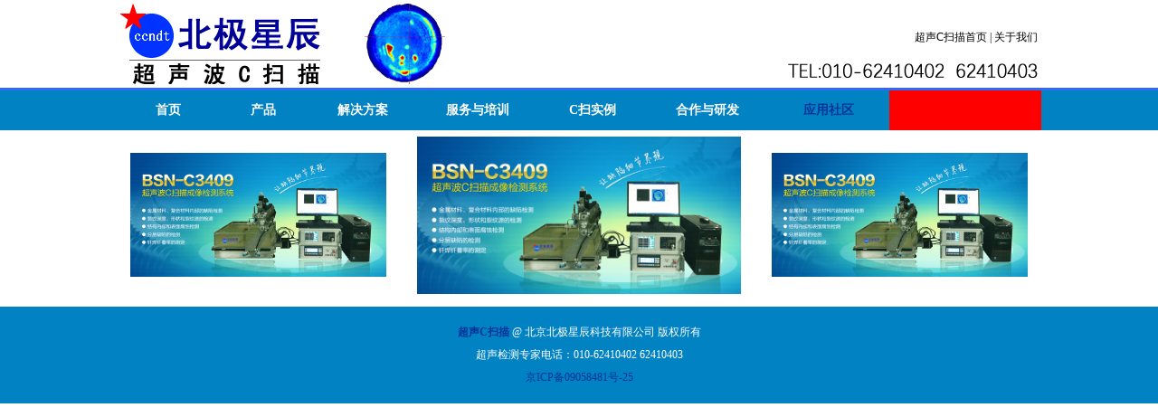

--- FILE ---
content_type: text/html
request_url: https://www.cscan.cn/fuwupeixun.html
body_size: 3074
content:
<!--Published Date:2014-10-23 9:58:41 Powered by www.foosun.cn,Products:Foosun Content Manage System 3.2SP1-->
<html>
<head>
<meta http-equiv="Content-Language" content="zh-cn">
<meta http-equiv="Content-Type" content="text/html; charset=gb2312">
<TITLE>超声c扫描_水浸超声C扫描</TITLE>
<meta name="keywords" content="超声c扫描,水浸超声C扫描" />
<meta name="description" content=" 北京北极星辰科技有限公司专业研发制造:"超声c扫描,水浸超声C扫描"，北极星辰为您提供"超声c扫描系统,水浸超声C扫描系统，多轴超声波c扫描系统的"产品及价格"，多轴模块化的超声C扫描检测系统广泛应用于钎焊的钎合率检测、靶材检测有色金属、靶材超声c扫描检测、复合材料超声c扫描、航空航天、发动机挺杆超声c扫描、气门超声c扫描、电网电极超声c扫描等." />
<STYLE type=text/css>
TABLE {
	FONT-SIZE: 12px
}
TD {
	FONT-SIZE: 12px
}
P {
	FONT-SIZE: 12px
}
SELECT {
	FONT-SIZE: 12px
}
INPUT {
	FONT-SIZE: 12px
}
DIV {
	FONT-SIZE: 12px
}
BODY {
	PADDING-RIGHT: 0px; PADDING-LEFT: 0px; FONT-SIZE: 12px; PADDING-BOTTOM: 0px; MARGIN: 0px; PADDING-TOP: 0px; HEIGHT: auto; TEXT-ALIGN: center
}
A IMG {
	BORDER-RIGHT: 0px; BORDER-TOP: 0px; BORDER-LEFT: 0px; BORDER-BOTTOM: 0px
}
FORM {
	PADDING-RIGHT: 0px; PADDING-LEFT: 0px; PADDING-BOTTOM: 0px; MARGIN: 0px; PADDING-TOP: 0px
}
INPUT {
	PADDING-RIGHT: 0px; PADDING-LEFT: 0px; PADDING-BOTTOM: 0px; MARGIN: 0px; PADDING-TOP: 0px
}
SELECT {
	PADDING-RIGHT: 0px; PADDING-LEFT: 0px; PADDING-BOTTOM: 0px; MARGIN: 0px; PADDING-TOP: 0px
}
A:link {
	COLOR: #003399; TEXT-DECORATION: none
}
A:visited {
	COLOR: #003399; TEXT-DECORATION: none
}
A:active {
	COLOR: #ff4400; TEXT-DECORATION: none
}
A:hover {
	COLOR: #ff6600; TEXT-DECORATION: none
}
a:link.tops {color:#FFFFFF; text-decoration:none;}
a:visited.tops {color:#FFFFFF; text-decoration:none;}
a:active.tops {color:#ff0000; text-decoration:none;}
a:hover.tops {color:#FF9900; text-decoration:none;}
a:link.Bigtops {color:#ff0000; text-decoration:none;FONT-SIZE: 18px}
a:visited.Bigtops {color:#ff0000;  text-decoration:none;FONT-SIZE: 18px}
a:active.Bigtops {color:#ff0000; text-decoration:none;FONT-SIZE: 18px}
a:hover.Bigtops {color:#FF9900;  text-decoration:none;FONT-SIZE: 18px}
.d0301 {font-family: "宋体";
	font-size: 13px;
	font-style: normal;
	font-weight: normal;
	font-variant: normal;
}
.STYLE11 {	color: #FFFFFF;
	font-family: "宋体";
	font-size: 14px;
	font-weight: bold;
	text-decoration: none;
}
.style12 {font-size: 14px}
.style13 {font-size: 9pt}
</STYLE>

</head>
<body>
<div align="center">
	<table border="0" width="100%" cellspacing="0" cellpadding="0">
		<tr>
			<td height="97">
			<div align="center">			  
			  <table border="0" width="1022" cellpadding="2">
                <tr>
                  <td width="238" rowspan="3"><a href="http://www.csaomiao.org/"> </a><img src="in_03.png" width="221" height="89"></td>
                  <td width="140" rowspan="3"><div align="center"><img src="csaomiao2.png" width="89" height="89"></div></td>
                  <td width="624" height="16">　</td>
                </tr>
                <tr>
                  <td><p align="right"> 超声C扫描首页 | 关于我们</td>
                </tr>
                <tr>
                  <td height="32"><div align="right"><img src="4006171779.png" width="375" height="28"></div></td>
                </tr>
              </table>
			</div>
		  </td>
		</tr>
		<tr>
			<td style="border-top: 3px solid #3366FF" bgcolor="#0182C3">
			<div align="center">
				<table border="0" width="1022" cellspacing="0" cellpadding="0">
					<tr>
						<td width="113" align="center">
						<a href="http://www.cscan.cn/">
						<span style="font-size: 14px; font-weight:700"><font color="#FFFFFF">首页</font></span></a></td>
						<td align="center" width="97">
						<a href="http://www.cscan.cn/chaoshengcsaomiao.html" target="_self">
						<span style="font-size: 14px; font-weight:700"><font color="#FFFFFF">
						产品</font></span></a></td>
						<td align="center" width="123">
						<a href="http://www.cscan.cn/fangan.html" class="style12">
						<span style="font-weight:700"><font color="#FFFFFF">解决方案</font></span></a></td>
						<td align="center" width="132">
						<a href="http://www.cscan.cn/fuwupeixun.html" class="style12">
						<span style="font-weight:700"><font color="#FFFFFF">服务与培训</font></span></a></td>
						<td align="center" width="121">
						<a href="http://www.cscan.cn/shili.html">
						<span style="font-size: 14px; font-weight:700"><font color="#FFFFFF">
						C扫实例</font></span></a></td>
						<td align="center" width="134">
						<a href="http://www.cscan.cn/hezuoyanfa.html">
						<span style="font-size: 14px; font-weight:700"><font color="#FFFFFF">
						合作与研发</font></span></a></td>
						<td align="center" width="134">
						  <span style="font-size: 14px; font-weight:700"><font color="#FFFFFF"><a href="http://www.cscan.cn/csao">应用社区</a></font></span></td>
						<td align="center" bgcolor="#FF0000" width="168"><object classid="clsid:D27CDB6E-AE6D-11cf-96B8-444553540000" codebase="http://download.macromedia.com/pub/shockwave/cabs/flash/swflash.cab#version=7,0,19,0" width="150" height="44">
              <param name="movie" value="http://www.csaomiao.org/images/ccndt1.swf" />
              <param name="wmode" value="transparent" />
              <param name="quality" value="high" />
              <embed src="http://www.csaomiao.org/images/ccndt1.swf" quality="high" pluginspage="http://www.macromedia.com/go/getflashplayer" type="application/x-shockwave-flash" width="150" height="44"></embed>
          </object></td>
					</tr>
				</table>
			</div>
			</td>
		</tr>
		<tr>
			<td height="7"></td>
		</tr>
		<tr>
			<td height="7"><div align="center">
			  <table border="0" width="1022" cellspacing="0" cellpadding="0">
                <tr>
                  <td align="center"><img src="bsn-c3409.jpg" width="283" height="137"></td>
                  <td align="center"><img src="bsn-c3409.jpg" width="358" height="174"></td>
                  <td align="center"><img src="bsn-c3409.jpg" width="283" height="137"></td>
                </tr>
              </table>
			</div></td>
		</tr>
		<tr>
			<td>
			<div align="center">			  </div>
			</td>
		</tr>
		<tr>
			<td height="7"></td>
		</tr>
		<tr>
			<td>
			<div align="center">			  </div>
			</td>
		</tr>
		<tr>
			<td height="7"></td>
		</tr>
		<tr>
			<td bgcolor="#0182C3">
			　</td>
		</tr>
		<tr>
			<td bgcolor="#0182C3">
			<p align="center"><span style="font-size: 9pt"><div align=center>
	<table border=0 width=100% cellpadding=3>
		<tr>
          <td><p align=center><strong><a href=http://www.csaomiao.org/> <font color=#FFFFFF><a href="http://www.cscan.cn/">超声C<span class="style13"></span>扫描</a></font></strong><font color=#FFFFFF> @ 北京北极星辰科技有限公司 <span class="style13"></span>版权所有</font></td>
		  </tr>
		<tr>
          <td><p align=center><font color=#FFFFFF>超声检测专家电话<span class="style13"></span>：010-62410402 62410403 <span class="style13"></span></font></td>
		  </tr>
		<tr>
          <td><p align=center><font color=#FFFFFF><a href="https://beian.miit.gov.cn/" target="_blank">京ICP备09058481号-25</a></font></td>
		  </tr>
	</table>
</div></span></span></td>
		</tr>
		<tr>
			<td bgcolor="#0182C3" align="center">
			　<script type="text/javascript">var cnzz_protocol = (("https:" == document.location.protocol) ? " https://" : " http://");document.write(unescape("%3Cdiv id='cnzz_stat_icon_5621199'%3E%3C/div%3E%3Cscript src='" + cnzz_protocol + "s9.cnzz.com/stat.php%3Fid%3D5621199%26show%3Dpic' type='text/javascript'%3E%3C/script%3E"));</script></td>
		</tr>
	</table>
</div>
<!-- WPA Button Begin -->
<script charset="utf-8" type="text/javascript" src="http://wpa.b.qq.com/cgi/wpa.php?key=XzgwMDAwMjI4Ml81NDM2Nl84MDAwMDIyODJf"></script>
<!-- WPA Button End -->
	<table border="0" width="100%" cellspacing="0" cellpadding="0">
		<tr>
			<td height="7"></td>
		</tr>
	</table>
</body>
</html>